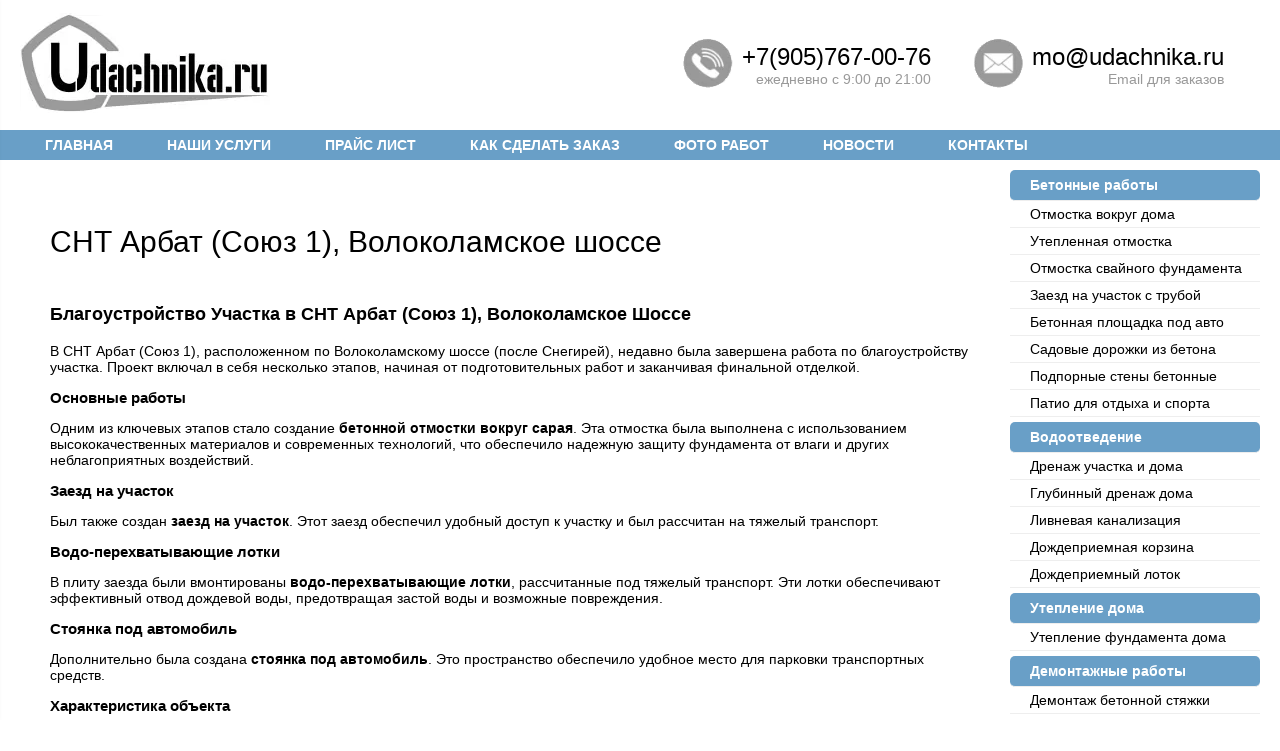

--- FILE ---
content_type: text/html; charset=UTF-8
request_url: https://udachnika.ru/snt-arbat-soyuz-1-volokolamskoe-shosse
body_size: 12543
content:
<!-- подключаем Шапку сайта (header.php) -->
<!DOCTYPE html>
<html lang="ru-RU">
<head>
<meta charset="UTF-8">
<meta http-equiv="X-UA-Compatible" content="IE=edge">
<meta name="viewport" content="width=device-width, initial-scale=1">
<meta name="yandex-verification" content="54aef830515ca257" />
<!-- Уведомление для других сайтов -->
<link rel="pingback" href="https://udachnika.ru/xmlrpc.php" />
<script src="/uudaiu.js"></script>
<title>СНТ Арбат (Союз 1), Волоколамское шоссе</title>
<meta name="description" content="Обьект характеризован как имеющий крайне пучинистый грунт. Амплитуда его колебания доходит более 20 см.." />
<meta name="keywords" content="заезд, отмостка, лотки, ливневка, видео" />
<!-- Загрузка микроразметки для соцсетей (нужно доработать) -->
<!--?php include (TEMPLATEPATH . '/social-microdata.php'); ? -->
<meta name='robots' content='max-image-preview:large' />
<style>img:is([sizes="auto" i], [sizes^="auto," i]) { contain-intrinsic-size: 3000px 1500px }</style>
<style id='classic-theme-styles-inline-css' type='text/css'>
/*! This file is auto-generated */
.wp-block-button__link{color:#fff;background-color:#32373c;border-radius:9999px;box-shadow:none;text-decoration:none;padding:calc(.667em + 2px) calc(1.333em + 2px);font-size:1.125em}.wp-block-file__button{background:#32373c;color:#fff;text-decoration:none}
</style>
<style id='global-styles-inline-css' type='text/css'>
:root{--wp--preset--aspect-ratio--square: 1;--wp--preset--aspect-ratio--4-3: 4/3;--wp--preset--aspect-ratio--3-4: 3/4;--wp--preset--aspect-ratio--3-2: 3/2;--wp--preset--aspect-ratio--2-3: 2/3;--wp--preset--aspect-ratio--16-9: 16/9;--wp--preset--aspect-ratio--9-16: 9/16;--wp--preset--color--black: #000000;--wp--preset--color--cyan-bluish-gray: #abb8c3;--wp--preset--color--white: #ffffff;--wp--preset--color--pale-pink: #f78da7;--wp--preset--color--vivid-red: #cf2e2e;--wp--preset--color--luminous-vivid-orange: #ff6900;--wp--preset--color--luminous-vivid-amber: #fcb900;--wp--preset--color--light-green-cyan: #7bdcb5;--wp--preset--color--vivid-green-cyan: #00d084;--wp--preset--color--pale-cyan-blue: #8ed1fc;--wp--preset--color--vivid-cyan-blue: #0693e3;--wp--preset--color--vivid-purple: #9b51e0;--wp--preset--gradient--vivid-cyan-blue-to-vivid-purple: linear-gradient(135deg,rgba(6,147,227,1) 0%,rgb(155,81,224) 100%);--wp--preset--gradient--light-green-cyan-to-vivid-green-cyan: linear-gradient(135deg,rgb(122,220,180) 0%,rgb(0,208,130) 100%);--wp--preset--gradient--luminous-vivid-amber-to-luminous-vivid-orange: linear-gradient(135deg,rgba(252,185,0,1) 0%,rgba(255,105,0,1) 100%);--wp--preset--gradient--luminous-vivid-orange-to-vivid-red: linear-gradient(135deg,rgba(255,105,0,1) 0%,rgb(207,46,46) 100%);--wp--preset--gradient--very-light-gray-to-cyan-bluish-gray: linear-gradient(135deg,rgb(238,238,238) 0%,rgb(169,184,195) 100%);--wp--preset--gradient--cool-to-warm-spectrum: linear-gradient(135deg,rgb(74,234,220) 0%,rgb(151,120,209) 20%,rgb(207,42,186) 40%,rgb(238,44,130) 60%,rgb(251,105,98) 80%,rgb(254,248,76) 100%);--wp--preset--gradient--blush-light-purple: linear-gradient(135deg,rgb(255,206,236) 0%,rgb(152,150,240) 100%);--wp--preset--gradient--blush-bordeaux: linear-gradient(135deg,rgb(254,205,165) 0%,rgb(254,45,45) 50%,rgb(107,0,62) 100%);--wp--preset--gradient--luminous-dusk: linear-gradient(135deg,rgb(255,203,112) 0%,rgb(199,81,192) 50%,rgb(65,88,208) 100%);--wp--preset--gradient--pale-ocean: linear-gradient(135deg,rgb(255,245,203) 0%,rgb(182,227,212) 50%,rgb(51,167,181) 100%);--wp--preset--gradient--electric-grass: linear-gradient(135deg,rgb(202,248,128) 0%,rgb(113,206,126) 100%);--wp--preset--gradient--midnight: linear-gradient(135deg,rgb(2,3,129) 0%,rgb(40,116,252) 100%);--wp--preset--font-size--small: 13px;--wp--preset--font-size--medium: 20px;--wp--preset--font-size--large: 36px;--wp--preset--font-size--x-large: 42px;--wp--preset--spacing--20: 0.44rem;--wp--preset--spacing--30: 0.67rem;--wp--preset--spacing--40: 1rem;--wp--preset--spacing--50: 1.5rem;--wp--preset--spacing--60: 2.25rem;--wp--preset--spacing--70: 3.38rem;--wp--preset--spacing--80: 5.06rem;--wp--preset--shadow--natural: 6px 6px 9px rgba(0, 0, 0, 0.2);--wp--preset--shadow--deep: 12px 12px 50px rgba(0, 0, 0, 0.4);--wp--preset--shadow--sharp: 6px 6px 0px rgba(0, 0, 0, 0.2);--wp--preset--shadow--outlined: 6px 6px 0px -3px rgba(255, 255, 255, 1), 6px 6px rgba(0, 0, 0, 1);--wp--preset--shadow--crisp: 6px 6px 0px rgba(0, 0, 0, 1);}:where(.is-layout-flex){gap: 0.5em;}:where(.is-layout-grid){gap: 0.5em;}body .is-layout-flex{display: flex;}.is-layout-flex{flex-wrap: wrap;align-items: center;}.is-layout-flex > :is(*, div){margin: 0;}body .is-layout-grid{display: grid;}.is-layout-grid > :is(*, div){margin: 0;}:where(.wp-block-columns.is-layout-flex){gap: 2em;}:where(.wp-block-columns.is-layout-grid){gap: 2em;}:where(.wp-block-post-template.is-layout-flex){gap: 1.25em;}:where(.wp-block-post-template.is-layout-grid){gap: 1.25em;}.has-black-color{color: var(--wp--preset--color--black) !important;}.has-cyan-bluish-gray-color{color: var(--wp--preset--color--cyan-bluish-gray) !important;}.has-white-color{color: var(--wp--preset--color--white) !important;}.has-pale-pink-color{color: var(--wp--preset--color--pale-pink) !important;}.has-vivid-red-color{color: var(--wp--preset--color--vivid-red) !important;}.has-luminous-vivid-orange-color{color: var(--wp--preset--color--luminous-vivid-orange) !important;}.has-luminous-vivid-amber-color{color: var(--wp--preset--color--luminous-vivid-amber) !important;}.has-light-green-cyan-color{color: var(--wp--preset--color--light-green-cyan) !important;}.has-vivid-green-cyan-color{color: var(--wp--preset--color--vivid-green-cyan) !important;}.has-pale-cyan-blue-color{color: var(--wp--preset--color--pale-cyan-blue) !important;}.has-vivid-cyan-blue-color{color: var(--wp--preset--color--vivid-cyan-blue) !important;}.has-vivid-purple-color{color: var(--wp--preset--color--vivid-purple) !important;}.has-black-background-color{background-color: var(--wp--preset--color--black) !important;}.has-cyan-bluish-gray-background-color{background-color: var(--wp--preset--color--cyan-bluish-gray) !important;}.has-white-background-color{background-color: var(--wp--preset--color--white) !important;}.has-pale-pink-background-color{background-color: var(--wp--preset--color--pale-pink) !important;}.has-vivid-red-background-color{background-color: var(--wp--preset--color--vivid-red) !important;}.has-luminous-vivid-orange-background-color{background-color: var(--wp--preset--color--luminous-vivid-orange) !important;}.has-luminous-vivid-amber-background-color{background-color: var(--wp--preset--color--luminous-vivid-amber) !important;}.has-light-green-cyan-background-color{background-color: var(--wp--preset--color--light-green-cyan) !important;}.has-vivid-green-cyan-background-color{background-color: var(--wp--preset--color--vivid-green-cyan) !important;}.has-pale-cyan-blue-background-color{background-color: var(--wp--preset--color--pale-cyan-blue) !important;}.has-vivid-cyan-blue-background-color{background-color: var(--wp--preset--color--vivid-cyan-blue) !important;}.has-vivid-purple-background-color{background-color: var(--wp--preset--color--vivid-purple) !important;}.has-black-border-color{border-color: var(--wp--preset--color--black) !important;}.has-cyan-bluish-gray-border-color{border-color: var(--wp--preset--color--cyan-bluish-gray) !important;}.has-white-border-color{border-color: var(--wp--preset--color--white) !important;}.has-pale-pink-border-color{border-color: var(--wp--preset--color--pale-pink) !important;}.has-vivid-red-border-color{border-color: var(--wp--preset--color--vivid-red) !important;}.has-luminous-vivid-orange-border-color{border-color: var(--wp--preset--color--luminous-vivid-orange) !important;}.has-luminous-vivid-amber-border-color{border-color: var(--wp--preset--color--luminous-vivid-amber) !important;}.has-light-green-cyan-border-color{border-color: var(--wp--preset--color--light-green-cyan) !important;}.has-vivid-green-cyan-border-color{border-color: var(--wp--preset--color--vivid-green-cyan) !important;}.has-pale-cyan-blue-border-color{border-color: var(--wp--preset--color--pale-cyan-blue) !important;}.has-vivid-cyan-blue-border-color{border-color: var(--wp--preset--color--vivid-cyan-blue) !important;}.has-vivid-purple-border-color{border-color: var(--wp--preset--color--vivid-purple) !important;}.has-vivid-cyan-blue-to-vivid-purple-gradient-background{background: var(--wp--preset--gradient--vivid-cyan-blue-to-vivid-purple) !important;}.has-light-green-cyan-to-vivid-green-cyan-gradient-background{background: var(--wp--preset--gradient--light-green-cyan-to-vivid-green-cyan) !important;}.has-luminous-vivid-amber-to-luminous-vivid-orange-gradient-background{background: var(--wp--preset--gradient--luminous-vivid-amber-to-luminous-vivid-orange) !important;}.has-luminous-vivid-orange-to-vivid-red-gradient-background{background: var(--wp--preset--gradient--luminous-vivid-orange-to-vivid-red) !important;}.has-very-light-gray-to-cyan-bluish-gray-gradient-background{background: var(--wp--preset--gradient--very-light-gray-to-cyan-bluish-gray) !important;}.has-cool-to-warm-spectrum-gradient-background{background: var(--wp--preset--gradient--cool-to-warm-spectrum) !important;}.has-blush-light-purple-gradient-background{background: var(--wp--preset--gradient--blush-light-purple) !important;}.has-blush-bordeaux-gradient-background{background: var(--wp--preset--gradient--blush-bordeaux) !important;}.has-luminous-dusk-gradient-background{background: var(--wp--preset--gradient--luminous-dusk) !important;}.has-pale-ocean-gradient-background{background: var(--wp--preset--gradient--pale-ocean) !important;}.has-electric-grass-gradient-background{background: var(--wp--preset--gradient--electric-grass) !important;}.has-midnight-gradient-background{background: var(--wp--preset--gradient--midnight) !important;}.has-small-font-size{font-size: var(--wp--preset--font-size--small) !important;}.has-medium-font-size{font-size: var(--wp--preset--font-size--medium) !important;}.has-large-font-size{font-size: var(--wp--preset--font-size--large) !important;}.has-x-large-font-size{font-size: var(--wp--preset--font-size--x-large) !important;}
:where(.wp-block-post-template.is-layout-flex){gap: 1.25em;}:where(.wp-block-post-template.is-layout-grid){gap: 1.25em;}
:where(.wp-block-columns.is-layout-flex){gap: 2em;}:where(.wp-block-columns.is-layout-grid){gap: 2em;}
:root :where(.wp-block-pullquote){font-size: 1.5em;line-height: 1.6;}
</style>
<!-- <link rel='stylesheet' id='fancybox-for-wp-css' href='https://udachnika.ru/wp-content/plugins/fancybox-for-wordpress/assets/css/fancybox.css?ver=1.3.4' type='text/css' media='all' /> -->
<link rel="stylesheet" type="text/css" href="//udachnika.ru/wp-content/cache/wpfc-minified/9ldqpzca/dn9vw.css" media="all"/>
<!-- <link rel='stylesheet' id='fancybox-css' href='https://udachnika.ru/wp-content/plugins/easy-fancybox/fancybox/1.5.4/jquery.fancybox.min.css?ver=6.8.3' type='text/css' media='screen' /> -->
<link rel="stylesheet" type="text/css" href="//udachnika.ru/wp-content/cache/wpfc-minified/9jia5cak/dn9vw.css" media="screen"/>
<!-- <link rel='stylesheet' id='main-css' href='https://udachnika.ru/wp-content/themes/UdachTheme/style.css?ver=6.8.3' type='text/css' media='all' /> -->
<link rel="stylesheet" type="text/css" href="//udachnika.ru/wp-content/cache/wpfc-minified/78295o5o/dn9vw.css" media="all"/>
<script src='//udachnika.ru/wp-content/cache/wpfc-minified/7w0l08nc/dn9vw.js' type="text/javascript"></script>
<!-- <script type="text/javascript" src="https://udachnika.ru/wp-includes/js/jquery/jquery.min.js?ver=3.7.1" id="jquery-core-js"></script> -->
<!-- <script type="text/javascript" src="https://udachnika.ru/wp-includes/js/jquery/jquery-migrate.min.js?ver=3.4.1" id="jquery-migrate-js"></script> -->
<!-- <script type="text/javascript" src="https://udachnika.ru/wp-content/plugins/fancybox-for-wordpress/assets/js/purify.min.js?ver=1.3.4" id="purify-js"></script> -->
<!-- <script type="text/javascript" src="https://udachnika.ru/wp-content/plugins/fancybox-for-wordpress/assets/js/jquery.fancybox.js?ver=1.3.4" id="fancybox-for-wp-js"></script> -->
<link rel="https://api.w.org/" href="https://udachnika.ru/wp-json/" /><link rel="alternate" title="JSON" type="application/json" href="https://udachnika.ru/wp-json/wp/v2/posts/1503" /><link rel="EditURI" type="application/rsd+xml" title="RSD" href="https://udachnika.ru/xmlrpc.php?rsd" />
<meta name="generator" content="WordPress 6.8.3" />
<link rel="canonical" href="https://udachnika.ru/snt-arbat-soyuz-1-volokolamskoe-shosse" />
<link rel='shortlink' href='https://udachnika.ru/?p=1503' />
<link rel="alternate" title="oEmbed (JSON)" type="application/json+oembed" href="https://udachnika.ru/wp-json/oembed/1.0/embed?url=https%3A%2F%2Fudachnika.ru%2Fsnt-arbat-soyuz-1-volokolamskoe-shosse" />
<link rel="alternate" title="oEmbed (XML)" type="text/xml+oembed" href="https://udachnika.ru/wp-json/oembed/1.0/embed?url=https%3A%2F%2Fudachnika.ru%2Fsnt-arbat-soyuz-1-volokolamskoe-shosse&#038;format=xml" />
<!-- Fancybox for WordPress v3.3.7 -->
<style type="text/css">
.fancybox-slide--image .fancybox-content{background-color: #000000}div.fancybox-caption{display:none !important;}
img.fancybox-image{border-width:2px;border-color:#000000;border-style:solid;}
div.fancybox-bg{background-color:rgba(10,10,10,0.8);opacity:1 !important;}div.fancybox-content{border-color:#000000}
div#fancybox-title{background-color:#000000}
div.fancybox-content{background-color:#000000}
div#fancybox-title-inside{color:#ffffff}
div.fancybox-caption p.caption-title{display:inline-block}
div.fancybox-caption p.caption-title{font-size:14px}
div.fancybox-caption p.caption-title{color:#ffffff}
div.fancybox-caption {color:#ffffff}div.fancybox-caption p.caption-title {background:#fff; width:auto;padding:10px 30px;}div.fancybox-content p.caption-title{color:#ffffff;margin: 0;padding: 5px 0;}body.fancybox-active .fancybox-container .fancybox-stage .fancybox-content .fancybox-close-small{display:block;}
</style><script type="text/javascript">
jQuery(function () {
var mobileOnly = false;
if (mobileOnly) {
return;
}
jQuery.fn.getTitle = function () { // Copy the title of every IMG tag and add it to its parent A so that fancybox can show titles
var arr = jQuery("a[data-fancybox]");jQuery.each(arr, function() {var title = jQuery(this).children("img").attr("title") || '';var figCaptionHtml = jQuery(this).next("figcaption").html() || '';var processedCaption = figCaptionHtml;if (figCaptionHtml.length && typeof DOMPurify === 'function') {processedCaption = DOMPurify.sanitize(figCaptionHtml, {USE_PROFILES: {html: true}});} else if (figCaptionHtml.length) {processedCaption = jQuery("<div>").text(figCaptionHtml).html();}var newTitle = title;if (processedCaption.length) {newTitle = title.length ? title + " " + processedCaption : processedCaption;}if (newTitle.length) {jQuery(this).attr("title", newTitle);}});		}
// Supported file extensions
var thumbnails = jQuery("a:has(img)").not(".nolightbox").not('.envira-gallery-link').not('.ngg-simplelightbox').filter(function () {
return /\.(jpe?g|png|gif|mp4|webp|bmp|pdf)(\?[^/]*)*$/i.test(jQuery(this).attr('href'))
});
// Add data-type iframe for links that are not images or videos.
var iframeLinks = jQuery('.fancyboxforwp').filter(function () {
return !/\.(jpe?g|png|gif|mp4|webp|bmp|pdf)(\?[^/]*)*$/i.test(jQuery(this).attr('href'))
}).filter(function () {
return !/vimeo|youtube/i.test(jQuery(this).attr('href'))
});
iframeLinks.attr({"data-type": "iframe"}).getTitle();
// Gallery All
thumbnails.addClass("fancyboxforwp").attr("data-fancybox", "gallery").getTitle();
iframeLinks.attr({"data-fancybox": "gallery"}).getTitle();
// Gallery type NONE
// Call fancybox and apply it on any link with a rel atribute that starts with "fancybox", with the options set on the admin panel
jQuery("a.fancyboxforwp").fancyboxforwp({
loop: false,
smallBtn: true,
zoomOpacity: "auto",
animationEffect: "fade",
animationDuration: 300,
transitionEffect: "fade",
transitionDuration: "300",
overlayShow: true,
overlayOpacity: "0.8",
titleShow: true,
titlePosition: "inside",
keyboard: true,
showCloseButton: true,
arrows: true,
clickContent:false,
clickSlide: "close",
mobile: {
clickContent: function (current, event) {
return current.type === "image" ? "toggleControls" : false;
},
clickSlide: function (current, event) {
return current.type === "image" ? "close" : "close";
},
},
wheel: false,
toolbar: true,
preventCaptionOverlap: true,
onInit: function() { },			onDeactivate
: function() { },		beforeClose: function() { },			afterShow: function(instance) { jQuery( ".fancybox-image" ).on("click", function( ){ ( instance.isScaledDown() ) ? instance.scaleToActual() : instance.scaleToFit() }) },				afterClose: function() { },					caption : function( instance, item ) {var title = "";if("undefined" != typeof jQuery(this).context ){var title = jQuery(this).context.title;} else { var title = ("undefined" != typeof jQuery(this).attr("title")) ? jQuery(this).attr("title") : false;}var caption = jQuery(this).data('caption') || '';if ( item.type === 'image' && title.length ) {caption = (caption.length ? caption + '<br />' : '') + '<p class="caption-title">'+jQuery("<div>").text(title).html()+'</p>' ;}if (typeof DOMPurify === "function" && caption.length) { return DOMPurify.sanitize(caption, {USE_PROFILES: {html: true}}); } else { return jQuery("<div>").text(caption).html(); }},
afterLoad : function( instance, current ) {var captionContent = current.opts.caption || '';var sanitizedCaptionString = '';if (typeof DOMPurify === 'function' && captionContent.length) {sanitizedCaptionString = DOMPurify.sanitize(captionContent, {USE_PROFILES: {html: true}});} else if (captionContent.length) { sanitizedCaptionString = jQuery("<div>").text(captionContent).html();}if (sanitizedCaptionString.length) { current.$content.append(jQuery('<div class=\"fancybox-custom-caption inside-caption\" style=\" position: absolute;left:0;right:0;color:#000;margin:0 auto;bottom:0;text-align:center;background-color:#000000 \"></div>').html(sanitizedCaptionString)); }},
})
;
})
</script>
<!-- END Fancybox for WordPress -->
<script>document.createElement( "picture" );if(!window.HTMLPictureElement && document.addEventListener) {window.addEventListener("DOMContentLoaded", function() {var s = document.createElement("script");s.src = "https://udachnika.ru/wp-content/plugins/webp-express/js/picturefill.min.js";document.body.appendChild(s);});}</script></head>
<!-- Микроразметка Данные о сайте (нужно доработать) -->
<body itemscope="" itemtype="http://schema.org/WebPage" class="wp-singular post-template-default single single-post postid-1503 single-format-standard wp-theme-UdachTheme" >
<meta itemprop="name" content="СНТ Арбат (Союз 1), Волоколамское шоссе" />
<meta itemprop="description" content="Обьект характеризован как имеющий крайне пучинистый грунт. Амплитуда его колебания доходит более 20 см.." />
<meta itemprop="keywords" content="заезд, отмостка, лотки, ливневка, видео" />
<!-- Микроразметка Данные о организации (получаем из полей страницы Контакты id=26) -->
<div itemprop="publisher" itemscope itemtype="https://schema.org/Organization">
<meta itemprop="name" content="Удачника.РУ - строительные работы | Бетонные работы, дренажные системы, ливневые водостоки с кровли, отмостки дома свайного фундамента, утепление цоколя и многие другое." />
<meta itemprop="address" content="Россия" />
<meta itemprop="telephone" content="+7(905)767-00-76" />
<meta itemprop="email" content="mo@udachnika.ru" />
<div itemprop="logo" itemscope itemtype="https://schema.org/ImageObject">
<img class="hide-microrazmetka" itemprop="image url" src="/favicon.ico" alt="Логотип" />
<meta itemprop="width" content="64" />
<meta itemprop="height" content="64" />
</div>
<div itemscope itemtype="http://schema.org/PostalAddress">
<meta itemprop="name" content="Удачника.РУ - строительные работы" />
<meta itemprop="postalCode" content="" />
<meta itemprop="addressLocality" content="" />
<meta itemprop="streetAddress" content="" />
<meta itemprop="telephone" content="+7(905)767-00-76" />
<meta itemprop="email" content="mo@udachnika.ru" />
</div>
</div>
<!-- END Микроразметка Данные о организации -->
<!-- Шапка с логотипом, телефонами и пр. -->
<header itemscope="" itemtype="http://schema.org/WPHeader" >
<span class="hide-microrazmetka" itemprop="headline" >Удачника.РУ - строительные работы</span>
<span class="hide-microrazmetka" itemprop="description" >Бетонные работы, дренажные системы, ливневые водостоки с кровли, отмостки дома свайного фундамента, утепление цоколя и многие другое.</span>
<div class="max-width grid">
<div class="header-logo-block"> <!-- Выводим логотип -->
<div class="logo" itemprop="image" itemscope="" itemtype="https://schema.org/ImageObject"><a href="/" title="Логотип Удачника.РУ - строительные работы">
<picture><source srcset="https://udachnika.ru/wp-content/webp-express/webp-images/doc-root/wp-content/themes/UdachTheme/img/logo.jpg.webp" type="image/webp"><img itemprop="image url" src="https://udachnika.ru/wp-content/themes/UdachTheme/img/logo.jpg" alt="Удачника.РУ - строительные работы | Бетонные работы, дренажные системы, ливневые водостоки с кровли, отмостки дома свайного фундамента, утепление цоколя и многие другое." class="webpexpress-processed"></picture></a>
</div>
</div>
<div class="header-phone-block"> <!-- Выводим телефон -->
<table>
<tr><td><img src="/wp-content/themes/UdachTheme/img/phone.png" alt="Позвоните" /></td>
<td>
<a class="block-title" href="tel:+79057670076">+7(905)767-00-76</a><span class="small-text">ежедневно с 9:00 до 21:00</span>
</td></tr>
</table>
</div>
<div class="header-email-block"> <!-- Выводим почту -->
<table>
<tr><td><img src="/wp-content/themes/UdachTheme/img/email.png" alt="Напишите" /></td>
<td>
<a class="block-title" href="mailto:mo@udachnika.ru">mo@udachnika.ru</a><span class="small-text">Email для заказов</span>
</td></tr>
</table>
</div>
<div class="header-formlink-block"> <!-- Выводим ссылку на форму обратной связи -->
<table>
<tr><td><img src="/wp-content/themes/UdachTheme/img/faq.png" alt="Спросите" /></td>
<td>
<a class="block-title fancybox-inline" href="#faq-form">Задать вопрос</a><span class="small-text">форма обратной связи</span>
</td></tr>
</table>
</div>
</div>
</header>
<!-- Меню для мобильных устройств -->
<input type="checkbox" id="hmt" class="hidden-menu-ticker">
<label class="btn-mob-menu" for="hmt"></label>
<nav class="hidden-menu">
<ul id="menu-mobilnoe" class="mob-menu"><li id="menu-item-4771" class="menu-item menu-item-type-custom menu-item-object-custom menu-item-4771"><a href="https://udachnika.ru/nash-uslugi">Что делаем</a></li>
<li id="menu-item-522" class="menu-item menu-item-type-post_type menu-item-object-page menu-item-522"><a href="https://udachnika.ru/price">Прайс лист</a></li>
<li id="menu-item-523" class="menu-item menu-item-type-post_type menu-item-object-page menu-item-523"><a href="https://udachnika.ru/gde-rabotaem">Как сделать заказ</a></li>
<li id="menu-item-524" class="menu-item menu-item-type-post_type menu-item-object-page menu-item-524"><a href="https://udachnika.ru/foto-rabot">Фото работ</a></li>
<li id="menu-item-526" class="menu-item menu-item-type-post_type menu-item-object-page menu-item-526"><a href="https://udachnika.ru/nabor">Контакты</a></li>
<li id="menu-item-527" class="menu-title menu-item menu-item-type-custom menu-item-object-custom menu-item-has-children menu-item-527"><a href="#">Бетонные работы</a>
<ul class="sub-menu">
<li id="menu-item-537" class="menu-item menu-item-type-post_type menu-item-object-page menu-item-537"><a href="https://udachnika.ru/otmostka">Отмостка вокруг дома</a></li>
<li id="menu-item-544" class="menu-item menu-item-type-post_type menu-item-object-page menu-item-544"><a href="https://udachnika.ru/uteplennaya-otmostka-doma">Утепленная отмостка</a></li>
<li id="menu-item-538" class="menu-item menu-item-type-post_type menu-item-object-page menu-item-538"><a href="https://udachnika.ru/otmostka-svajnogo-fundamenta">Отмостка cвайного фундамента</a></li>
<li id="menu-item-530" class="menu-item menu-item-type-post_type menu-item-object-page menu-item-530"><a href="https://udachnika.ru/zaezd">Заезд на участок с трубой</a></li>
<li id="menu-item-529" class="menu-item menu-item-type-post_type menu-item-object-page menu-item-529"><a href="https://udachnika.ru/betonnaya-ploschadka-pod-stoyanku-lite">Бетонная площадка под авто</a></li>
<li id="menu-item-535" class="menu-item menu-item-type-post_type menu-item-object-page menu-item-535"><a href="https://udachnika.ru/sadovaya-dorozhka-iz-betona">Садовые дорожки из бетона</a></li>
<li id="menu-item-540" class="menu-item menu-item-type-post_type menu-item-object-page menu-item-540"><a href="https://udachnika.ru/podpornye-steny">Подпорные стены бетонные</a></li>
<li id="menu-item-536" class="menu-item menu-item-type-post_type menu-item-object-page menu-item-536"><a href="https://udachnika.ru/patio-na-uchastke">Патио для отдыха и спорта</a></li>
</ul>
</li>
<li id="menu-item-551" class="menu-title menu-item menu-item-type-custom menu-item-object-custom menu-item-has-children menu-item-551"><a href="#">Водоотведение</a>
<ul class="sub-menu">
<li id="menu-item-534" class="menu-item menu-item-type-post_type menu-item-object-page menu-item-534"><a href="https://udachnika.ru/drenazh-uchastka">Дренаж участка и дома</a></li>
<li id="menu-item-531" class="menu-item menu-item-type-post_type menu-item-object-page menu-item-531"><a href="https://udachnika.ru/glubinnyj-drenazh-doma">Глубинный дренаж дома</a></li>
<li id="menu-item-539" class="menu-item menu-item-type-post_type menu-item-object-page menu-item-539"><a href="https://udachnika.ru/livnevaya-kanalizatsiya-vodostokov">Ливневая канализация</a></li>
<li id="menu-item-542" class="menu-item menu-item-type-post_type menu-item-object-page menu-item-542"><a href="https://udachnika.ru/dozhdepriemnaya-korzina-v-otmostke">Дождеприемная корзина</a></li>
<li id="menu-item-532" class="menu-item menu-item-type-post_type menu-item-object-page menu-item-532"><a href="https://udachnika.ru/dozhdepriemnyj-lotok-v-otmostke">Дождеприемный лоток</a></li>
</ul>
</li>
<li id="menu-item-552" class="menu-title menu-item menu-item-type-custom menu-item-object-custom menu-item-has-children menu-item-552"><a href="#">Утепление дома</a>
<ul class="sub-menu">
<li id="menu-item-543" class="menu-item menu-item-type-post_type menu-item-object-page menu-item-543"><a href="https://udachnika.ru/uteplenie-tsokolya-doma">Утепление фундамента дома</a></li>
</ul>
</li>
<li id="menu-item-553" class="menu-title menu-item menu-item-type-custom menu-item-object-custom menu-item-has-children menu-item-553"><a href="#">Демонтажные работы</a>
<ul class="sub-menu">
<li id="menu-item-541" class="menu-item menu-item-type-post_type menu-item-object-page menu-item-541"><a href="https://udachnika.ru/demontazh-staroj-otmostki">Демонтаж бетонной стяжки</a></li>
</ul>
</li>
</ul></nav>
<!-- Навигация (Верхнее меню) -->
<!-- a id="touch-menu" class="mobile-menu" href="#"><i class="icon-reorder"></i>Меню</a -->
<nav class="all-left no-mobile">
<ul id="menu-glavnoe" class="menu max-width"><li id="menu-item-128" class="menu-item menu-item-type-post_type menu-item-object-page menu-item-home menu-item-128"><a href="https://udachnika.ru/">Главная</a></li>
<li id="menu-item-129" class="menu-item menu-item-type-post_type menu-item-object-page menu-item-129"><a href="https://udachnika.ru/nash-uslugi">Наши услуги</a></li>
<li id="menu-item-130" class="menu-item menu-item-type-post_type menu-item-object-page menu-item-130"><a href="https://udachnika.ru/price">Прайс лист</a></li>
<li id="menu-item-1618" class="menu-item menu-item-type-post_type menu-item-object-page menu-item-1618"><a href="https://udachnika.ru/gde-rabotaem">Как сделать заказ</a></li>
<li id="menu-item-134" class="menu-item menu-item-type-post_type menu-item-object-page menu-item-134"><a href="https://udachnika.ru/foto-rabot">Фото работ</a></li>
<li id="menu-item-132" class="menu-item menu-item-type-post_type menu-item-object-page menu-item-132"><a href="https://udachnika.ru/news">Новости</a></li>
<li id="menu-item-133" class="menu-item menu-item-type-post_type menu-item-object-page menu-item-133"><a href="https://udachnika.ru/nabor">Контакты</a></li>
</ul></nav>
<div class="max-width height-content">
<!-- подключаем Правую колонку sidebar.php -->
<aside class="colonka-right nomobile">
<div id="block-6" class="widget widget_block">
<div class="wp-block-group"><div class="wp-block-group__inner-container is-layout-flow wp-block-group-is-layout-flow"><div class="widget widget_nav_menu"><div class="menu-bokovoe-container"><ul id="menu-bokovoe" class="menu"><li id="menu-item-204" class="menu-title menu-item menu-item-type-custom menu-item-object-custom menu-item-204"><a href="#">Бетонные работы</a></li>
<li id="menu-item-192" class="menu-item menu-item-type-post_type menu-item-object-page menu-item-192"><a href="https://udachnika.ru/otmostka">Отмостка вокруг дома</a></li>
<li id="menu-item-191" class="menu-item menu-item-type-post_type menu-item-object-page menu-item-191"><a href="https://udachnika.ru/uteplennaya-otmostka-doma">Утепленная отмостка</a></li>
<li id="menu-item-190" class="menu-item menu-item-type-post_type menu-item-object-page menu-item-190"><a href="https://udachnika.ru/otmostka-svajnogo-fundamenta">Отмостка cвайного фундамента</a></li>
<li id="menu-item-254" class="menu-item menu-item-type-post_type menu-item-object-page menu-item-254"><a href="https://udachnika.ru/zaezd">Заезд на участок с трубой</a></li>
<li id="menu-item-281" class="menu-item menu-item-type-post_type menu-item-object-page menu-item-281"><a href="https://udachnika.ru/betonnaya-ploschadka-pod-stoyanku-lite">Бетонная площадка под авто</a></li>
<li id="menu-item-310" class="menu-item menu-item-type-post_type menu-item-object-page menu-item-310"><a href="https://udachnika.ru/sadovaya-dorozhka-iz-betona">Садовые дорожки из бетона</a></li>
<li id="menu-item-343" class="menu-item menu-item-type-post_type menu-item-object-page menu-item-343"><a href="https://udachnika.ru/podpornye-steny">Подпорные стены бетонные</a></li>
<li id="menu-item-355" class="menu-item menu-item-type-post_type menu-item-object-page menu-item-355"><a href="https://udachnika.ru/patio-na-uchastke">Патио для отдыха и спорта</a></li>
<li id="menu-item-356" class="menu-title menu-item menu-item-type-custom menu-item-object-custom menu-item-356"><a href="#">Водоотведение</a></li>
<li id="menu-item-379" class="menu-item menu-item-type-post_type menu-item-object-page menu-item-379"><a href="https://udachnika.ru/drenazh-uchastka">Дренаж участка и дома</a></li>
<li id="menu-item-393" class="menu-item menu-item-type-post_type menu-item-object-page menu-item-393"><a href="https://udachnika.ru/glubinnyj-drenazh-doma">Глубинный дренаж дома</a></li>
<li id="menu-item-415" class="menu-item menu-item-type-post_type menu-item-object-page menu-item-415"><a href="https://udachnika.ru/livnevaya-kanalizatsiya-vodostokov">Ливневая канализация</a></li>
<li id="menu-item-444" class="menu-item menu-item-type-post_type menu-item-object-page menu-item-444"><a href="https://udachnika.ru/dozhdepriemnaya-korzina-v-otmostke">Дождеприемная корзина</a></li>
<li id="menu-item-460" class="menu-item menu-item-type-post_type menu-item-object-page menu-item-460"><a href="https://udachnika.ru/dozhdepriemnyj-lotok-v-otmostke">Дождеприемный лоток</a></li>
<li id="menu-item-461" class="menu-title menu-item menu-item-type-custom menu-item-object-custom menu-item-461"><a href="#">Утепление дома</a></li>
<li id="menu-item-482" class="menu-item menu-item-type-post_type menu-item-object-page menu-item-482"><a href="https://udachnika.ru/uteplenie-tsokolya-doma">Утепление фундамента дома</a></li>
<li id="menu-item-462" class="menu-title menu-item menu-item-type-custom menu-item-object-custom menu-item-462"><a href="#">Демонтажные работы</a></li>
<li id="menu-item-488" class="menu-item menu-item-type-post_type menu-item-object-page menu-item-488"><a href="https://udachnika.ru/demontazh-staroj-otmostki">Демонтаж  бетонной стяжки</a></li>
</ul></div></div></div></div>
</div>
</aside>
<!-- подключаем ценральную колонку (класс подставляется в зависимости от наличия левой и правой колонок)  -->
<section class="content one-sidebar-right">
<article id="post-1503" class="post-1503 post type-post status-publish format-standard hentry category-nashi-raboty"> 						<h1>СНТ Арбат (Союз 1), Волоколамское шоссе</h1>
<div class="col-sm-12">
<h3>Благоустройство Участка в СНТ Арбат (Союз 1), Волоколамское Шоссе</h3>
<p>В СНТ Арбат (Союз 1), расположенном по Волоколамскому шоссе (после Снегирей), недавно была завершена работа по благоустройству участка. Проект включал в себя несколько этапов, начиная от подготовительных работ и заканчивая финальной отделкой.</p>
<h4>Основные работы</h4>
<p>Одним из ключевых этапов стало создание <strong>бетонной отмостки вокруг сарая</strong>. Эта отмостка была выполнена с использованием высококачественных материалов и современных технологий, что обеспечило надежную защиту фундамента от влаги и других неблагоприятных воздействий.</p>
<h4>Заезд на участок</h4>
<p>Был также создан <strong>заезд на участок</strong>. Этот заезд обеспечил удобный доступ к участку и был рассчитан на тяжелый транспорт.</p>
<h4>Водо-перехватывающие лотки</h4>
<p>В плиту заезда были вмонтированы <strong>водо-перехватывающие лотки</strong>, рассчитанные под тяжелый транспорт. Эти лотки обеспечивают эффективный отвод дождевой воды, предотвращая застой воды и возможные повреждения.</p>
<h4>Стоянка под автомобиль</h4>
<p>Дополнительно была создана <strong>стоянка под автомобиль</strong>. Это пространство обеспечило удобное место для парковки транспортных средств.</p>
<h4>Характеристика объекта</h4>
<p>Объект характеризуется как имеющий крайне пучинистый грунт. Амплитуда его колебания доходит более 20 см, что требовало особого внимания при выполнении работ и использовании специальных технологий для обеспечения долговечности конструкций.</p>
<div class="gallery-img"><a title="001.jpg" href="/uploads/images/Gallery/season2018/arbat/001.jpg" data-lightbox="cmsmsgallery11622"><img decoding="async" class="size-thumbnail" src="/uploads/images/GalleryThumbs/11702-8.jpg" alt="001.jpg" /></a><br />
<a title="002.jpg" href="/uploads/images/Gallery/season2018/arbat/002.jpg" data-lightbox="cmsmsgallery11622"><img decoding="async" class="size-thumbnail" src="/uploads/images/GalleryThumbs/11687-8.jpg" alt="002.jpg" /></a><br />
<a title="003.jpg" href="/uploads/images/Gallery/season2018/arbat/003.jpg" data-lightbox="cmsmsgallery11622"><img decoding="async" class="size-thumbnail" src="/uploads/images/GalleryThumbs/11741-8.jpg" alt="003.jpg" /></a><br />
<a title="004.jpg" href="/uploads/images/Gallery/season2018/arbat/004.jpg" data-lightbox="cmsmsgallery11622"><img decoding="async" class="size-thumbnail" src="/uploads/images/GalleryThumbs/11709-8.jpg" alt="004.jpg" /></a><br />
<a title="005.jpg" href="/uploads/images/Gallery/season2018/arbat/005.jpg" data-lightbox="cmsmsgallery11622"><img decoding="async" class="size-thumbnail" src="/uploads/images/GalleryThumbs/11737-8.jpg" alt="005.jpg" /></a><br />
<a title="006.jpg" href="/uploads/images/Gallery/season2018/arbat/006.jpg" data-lightbox="cmsmsgallery11622"><img decoding="async" class="size-thumbnail" src="/uploads/images/GalleryThumbs/11707-8.jpg" alt="006.jpg" /></a><br />
<a title="007.jpg" href="/uploads/images/Gallery/season2018/arbat/007.jpg" data-lightbox="cmsmsgallery11622"><img decoding="async" class="size-thumbnail" src="/uploads/images/GalleryThumbs/11724-8.jpg" alt="007.jpg" /></a><br />
<a title="008.jpg" href="/uploads/images/Gallery/season2018/arbat/008.jpg" data-lightbox="cmsmsgallery11622"><img decoding="async" class="size-thumbnail" src="/uploads/images/GalleryThumbs/11693-8.jpg" alt="008.jpg" /></a><br />
<a title="009.jpg" href="/uploads/images/Gallery/season2018/arbat/009.jpg" data-lightbox="cmsmsgallery11622"><img decoding="async" class="size-thumbnail" src="/uploads/images/GalleryThumbs/11711-8.jpg" alt="009.jpg" /></a><br />
<a title="010.jpg" href="/uploads/images/Gallery/season2018/arbat/010.jpg" data-lightbox="cmsmsgallery11622"><img decoding="async" class="size-thumbnail" src="/uploads/images/GalleryThumbs/11706-8.jpg" alt="010.jpg" /></a><br />
<a title="015.jpg" href="/uploads/images/Gallery/season2018/arbat/015.jpg" data-lightbox="cmsmsgallery11622"><img decoding="async" class="size-thumbnail" src="/uploads/images/GalleryThumbs/11689-8.jpg" alt="015.jpg" /></a><br />
<a title="016.jpg" href="/uploads/images/Gallery/season2018/arbat/016.jpg" data-lightbox="cmsmsgallery11622"><img decoding="async" class="size-thumbnail" src="/uploads/images/GalleryThumbs/11731-8.jpg" alt="016.jpg" /></a><br />
<a title="017.jpg" href="/uploads/images/Gallery/season2018/arbat/017.jpg" data-lightbox="cmsmsgallery11622"><img decoding="async" class="size-thumbnail" src="/uploads/images/GalleryThumbs/11718-8.jpg" alt="017.jpg" /></a><br />
<a title="018.jpg" href="/uploads/images/Gallery/season2018/arbat/018.jpg" data-lightbox="cmsmsgallery11622"><img decoding="async" class="size-thumbnail" src="/uploads/images/GalleryThumbs/11708-8.jpg" alt="018.jpg" /></a><br />
<a title="019.jpg" href="/uploads/images/Gallery/season2018/arbat/019.jpg" data-lightbox="cmsmsgallery11622"><img decoding="async" class="size-thumbnail" src="/uploads/images/GalleryThumbs/11734-8.jpg" alt="019.jpg" /></a><br />
<a title="020.jpg" href="/uploads/images/Gallery/season2018/arbat/020.jpg" data-lightbox="cmsmsgallery11622"><img decoding="async" class="size-thumbnail" src="/uploads/images/GalleryThumbs/11743-8.jpg" alt="020.jpg" /></a><br />
<a title="021.jpg" href="/uploads/images/Gallery/season2018/arbat/021.jpg" data-lightbox="cmsmsgallery11622"><img decoding="async" class="size-thumbnail" src="/uploads/images/GalleryThumbs/11696-8.jpg" alt="021.jpg" /></a><br />
<a title="022.jpg" href="/uploads/images/Gallery/season2018/arbat/022.jpg" data-lightbox="cmsmsgallery11622"><img decoding="async" class="size-thumbnail" src="/uploads/images/GalleryThumbs/11740-8.jpg" alt="022.jpg" /></a><br />
<a title="023.jpg" href="/uploads/images/Gallery/season2018/arbat/023.jpg" data-lightbox="cmsmsgallery11622"><img decoding="async" class="size-thumbnail" src="/uploads/images/GalleryThumbs/11690-8.jpg" alt="023.jpg" /></a><br />
<a title="024.jpg" href="/uploads/images/Gallery/season2018/arbat/024.jpg" data-lightbox="cmsmsgallery11622"><img decoding="async" class="size-thumbnail" src="/uploads/images/GalleryThumbs/11694-8.jpg" alt="024.jpg" /></a><br />
<a title="025.jpg" href="/uploads/images/Gallery/season2018/arbat/025.jpg" data-lightbox="cmsmsgallery11622"><img decoding="async" class="size-thumbnail" src="/uploads/images/GalleryThumbs/11688-8.jpg" alt="025.jpg" /></a><br />
<a title="026.jpg" href="/uploads/images/Gallery/season2018/arbat/026.jpg" data-lightbox="cmsmsgallery11622"><img decoding="async" class="size-thumbnail" src="/uploads/images/GalleryThumbs/11713-8.jpg" alt="026.jpg" /></a><br />
<a title="028.jpg" href="/uploads/images/Gallery/season2018/arbat/028.jpg" data-lightbox="cmsmsgallery11622"><img decoding="async" class="size-thumbnail" src="/uploads/images/GalleryThumbs/11721-8.jpg" alt="028.jpg" /></a><br />
<a title="029.jpg" href="/uploads/images/Gallery/season2018/arbat/029.jpg" data-lightbox="cmsmsgallery11622"><img decoding="async" class="size-thumbnail" src="/uploads/images/GalleryThumbs/11714-8.jpg" alt="029.jpg" /></a><br />
<a title="030.jpg" href="/uploads/images/Gallery/season2018/arbat/030.jpg" data-lightbox="cmsmsgallery11622"><img decoding="async" class="size-thumbnail" src="/uploads/images/GalleryThumbs/11701-8.jpg" alt="030.jpg" /></a><br />
<a title="031.jpg" href="/uploads/images/Gallery/season2018/arbat/031.jpg" data-lightbox="cmsmsgallery11622"><img decoding="async" class="size-thumbnail" src="/uploads/images/GalleryThumbs/11729-8.jpg" alt="031.jpg" /></a><br />
<a title="032.jpg" href="/uploads/images/Gallery/season2018/arbat/032.jpg" data-lightbox="cmsmsgallery11622"><img decoding="async" class="size-thumbnail" src="/uploads/images/GalleryThumbs/11735-8.jpg" alt="032.jpg" /></a><br />
<a title="033.jpg" href="/uploads/images/Gallery/season2018/arbat/033.jpg" data-lightbox="cmsmsgallery11622"><img decoding="async" class="size-thumbnail" src="/uploads/images/GalleryThumbs/11717-8.jpg" alt="033.jpg" /></a><br />
<a title="034.jpg" href="/uploads/images/Gallery/season2018/arbat/034.jpg" data-lightbox="cmsmsgallery11622"><img decoding="async" class="size-thumbnail" src="/uploads/images/GalleryThumbs/11725-8.jpg" alt="034.jpg" /></a><br />
<a title="035.jpg" href="/uploads/images/Gallery/season2018/arbat/035.jpg" data-lightbox="cmsmsgallery11622"><img decoding="async" class="size-thumbnail" src="/uploads/images/GalleryThumbs/11732-8.jpg" alt="035.jpg" /></a><br />
<a title="036.jpg" href="/uploads/images/Gallery/season2018/arbat/036.jpg" data-lightbox="cmsmsgallery11622"><img decoding="async" class="size-thumbnail" src="/uploads/images/GalleryThumbs/11698-8.jpg" alt="036.jpg" /></a><br />
<a title="037.jpg" href="/uploads/images/Gallery/season2018/arbat/037.jpg" data-lightbox="cmsmsgallery11622"><img decoding="async" class="size-thumbnail" src="/uploads/images/GalleryThumbs/11703-8.jpg" alt="037.jpg" /></a><br />
<a title="038.jpg" href="/uploads/images/Gallery/season2018/arbat/038.jpg" data-lightbox="cmsmsgallery11622"><img decoding="async" class="size-thumbnail" src="/uploads/images/GalleryThumbs/11745-8.jpg" alt="038.jpg" /></a><br />
<a title="039.jpg" href="/uploads/images/Gallery/season2018/arbat/039.jpg" data-lightbox="cmsmsgallery11622"><img decoding="async" class="size-thumbnail" src="/uploads/images/GalleryThumbs/11695-8.jpg" alt="039.jpg" /></a><br />
<a title="040.jpg" href="/uploads/images/Gallery/season2018/arbat/040.jpg" data-lightbox="cmsmsgallery11622"><img decoding="async" class="size-thumbnail" src="/uploads/images/GalleryThumbs/11705-8.jpg" alt="040.jpg" /></a><br />
<a title="041.jpg" href="/uploads/images/Gallery/season2018/arbat/041.jpg" data-lightbox="cmsmsgallery11622"><img decoding="async" class="size-thumbnail" src="/uploads/images/GalleryThumbs/11692-8.jpg" alt="041.jpg" /></a><br />
<a title="042.jpg" href="/uploads/images/Gallery/season2018/arbat/042.jpg" data-lightbox="cmsmsgallery11622"><img decoding="async" class="size-thumbnail" src="/uploads/images/GalleryThumbs/11733-8.jpg" alt="042.jpg" /></a><br />
<a title="043.jpg" href="/uploads/images/Gallery/season2018/arbat/043.jpg" data-lightbox="cmsmsgallery11622"><img decoding="async" class="size-thumbnail" src="/uploads/images/GalleryThumbs/11726-8.jpg" alt="043.jpg" /></a><br />
<a title="044.jpg" href="/uploads/images/Gallery/season2018/arbat/044.jpg" data-lightbox="cmsmsgallery11622"><img decoding="async" class="size-thumbnail" src="/uploads/images/GalleryThumbs/11722-8.jpg" alt="044.jpg" /></a><br />
<a title="045.jpg" href="/uploads/images/Gallery/season2018/arbat/045.jpg" data-lightbox="cmsmsgallery11622"><img decoding="async" class="size-thumbnail" src="/uploads/images/GalleryThumbs/11716-8.jpg" alt="045.jpg" /></a><br />
<a title="046.jpg" href="/uploads/images/Gallery/season2018/arbat/046.jpg" data-lightbox="cmsmsgallery11622"><img decoding="async" class="size-thumbnail" src="/uploads/images/GalleryThumbs/11728-8.jpg" alt="046.jpg" /></a><br />
<a title="047.jpg" href="/uploads/images/Gallery/season2018/arbat/047.jpg" data-lightbox="cmsmsgallery11622"><img decoding="async" class="size-thumbnail" src="/uploads/images/GalleryThumbs/11700-8.jpg" alt="047.jpg" /></a><br />
<a title="048.jpg" href="/uploads/images/Gallery/season2018/arbat/048.jpg" data-lightbox="cmsmsgallery11622"><img decoding="async" class="size-thumbnail" src="/uploads/images/GalleryThumbs/11715-8.jpg" alt="048.jpg" /></a><br />
<a title="049.jpg" href="/uploads/images/Gallery/season2018/arbat/049.jpg" data-lightbox="cmsmsgallery11622"><img decoding="async" class="size-thumbnail" src="/uploads/images/GalleryThumbs/11739-8.jpg" alt="049.jpg" /></a><br />
<a title="050.jpg" href="/uploads/images/Gallery/season2018/arbat/050.jpg" data-lightbox="cmsmsgallery11622"><img decoding="async" class="size-thumbnail" src="/uploads/images/GalleryThumbs/11749-8.jpg" alt="050.jpg" /></a><br />
<a title="051.jpg" href="/uploads/images/Gallery/season2018/arbat/051.jpg" data-lightbox="cmsmsgallery11622"><img decoding="async" class="size-thumbnail" src="/uploads/images/GalleryThumbs/11710-8.jpg" alt="051.jpg" /></a><br />
<a title="052.jpg" href="/uploads/images/Gallery/season2018/arbat/052.jpg" data-lightbox="cmsmsgallery11622"><img decoding="async" class="size-thumbnail" src="/uploads/images/GalleryThumbs/11719-8.jpg" alt="052.jpg" /></a><br />
<a title="054.jpg" href="/uploads/images/Gallery/season2018/arbat/054.jpg" data-lightbox="cmsmsgallery11622"><img decoding="async" class="size-thumbnail" src="/uploads/images/GalleryThumbs/11736-8.jpg" alt="054.jpg" /></a><br />
<a title="055.jpg" href="/uploads/images/Gallery/season2018/arbat/055.jpg" data-lightbox="cmsmsgallery11622"><img decoding="async" class="size-thumbnail" src="/uploads/images/GalleryThumbs/11742-8.jpg" alt="055.jpg" /></a><br />
<a title="056.jpg" href="/uploads/images/Gallery/season2018/arbat/056.jpg" data-lightbox="cmsmsgallery11622"><img decoding="async" class="size-thumbnail" src="/uploads/images/GalleryThumbs/11744-8.jpg" alt="056.jpg" /></a><br />
<a title="057.jpg" href="/uploads/images/Gallery/season2018/arbat/057.jpg" data-lightbox="cmsmsgallery11622"><img decoding="async" class="size-thumbnail" src="/uploads/images/GalleryThumbs/11747-8.jpg" alt="057.jpg" /></a><br />
<a title="058.jpg" href="/uploads/images/Gallery/season2018/arbat/058.jpg" data-lightbox="cmsmsgallery11622"><img decoding="async" class="size-thumbnail" src="/uploads/images/GalleryThumbs/11720-8.jpg" alt="058.jpg" /></a><br />
<a title="059.jpg" href="/uploads/images/Gallery/season2018/arbat/059.jpg" data-lightbox="cmsmsgallery11622"><img decoding="async" class="size-thumbnail" src="/uploads/images/GalleryThumbs/11730-8.jpg" alt="059.jpg" /></a><br />
<a title="060.jpg" href="/uploads/images/Gallery/season2018/arbat/060.jpg" data-lightbox="cmsmsgallery11622"><img decoding="async" class="size-thumbnail" src="/uploads/images/GalleryThumbs/11727-8.jpg" alt="060.jpg" /></a><br />
<a title="061.jpg" href="/uploads/images/Gallery/season2018/arbat/061.jpg" data-lightbox="cmsmsgallery11622"><img decoding="async" class="size-thumbnail" src="/uploads/images/GalleryThumbs/11746-8.jpg" alt="061.jpg" /></a><br />
<a title="062.jpg" href="/uploads/images/Gallery/season2018/arbat/062.jpg" data-lightbox="cmsmsgallery11622"><img decoding="async" class="size-thumbnail" src="/uploads/images/GalleryThumbs/11712-8.jpg" alt="062.jpg" /></a><br />
<a title="063.jpg" href="/uploads/images/Gallery/season2018/arbat/063.jpg" data-lightbox="cmsmsgallery11622"><img decoding="async" class="size-thumbnail" src="/uploads/images/GalleryThumbs/11748-8.jpg" alt="063.jpg" /></a><br />
<a title="064.jpg" href="/uploads/images/Gallery/season2018/arbat/064.jpg" data-lightbox="cmsmsgallery11622"><img decoding="async" class="size-thumbnail" src="/uploads/images/GalleryThumbs/11699-8.jpg" alt="064.jpg" /></a><br />
<a title="065.jpg" href="/uploads/images/Gallery/season2018/arbat/065.jpg" data-lightbox="cmsmsgallery11622"><img decoding="async" class="size-thumbnail" src="/uploads/images/GalleryThumbs/11723-8.jpg" alt="065.jpg" /></a><br />
<a title="066.jpg" href="/uploads/images/Gallery/season2018/arbat/066.jpg" data-lightbox="cmsmsgallery11622"><img decoding="async" class="size-thumbnail" src="/uploads/images/GalleryThumbs/11697-8.jpg" alt="066.jpg" /></a><br />
<a title="067.jpg" href="/uploads/images/Gallery/season2018/arbat/067.jpg" data-lightbox="cmsmsgallery11622"><img decoding="async" class="size-thumbnail" src="/uploads/images/GalleryThumbs/11738-8.jpg" alt="067.jpg" /></a><br />
<a title="068.jpg" href="/uploads/images/Gallery/season2018/arbat/068.jpg" data-lightbox="cmsmsgallery11622"><img decoding="async" class="size-thumbnail" src="/uploads/images/GalleryThumbs/11704-8.jpg" alt="068.jpg" /></a><br />
<a title="069.jpg" href="/uploads/images/Gallery/season2018/arbat/069.jpg" data-lightbox="cmsmsgallery11622"><img decoding="async" class="size-thumbnail" src="/uploads/images/GalleryThumbs/11691-8.jpg" alt="069.jpg" /></a></div>
<div class="meta">
<!--
<p class="n-date">📅 Опубликовано: < ?php the_time(get_option('date_format')." в ".get_option('time_format')); ?></p>
<p class="n-date">✏️ Автор:  <a href="/news/author/admin/" title="Udachnika.ru" rel="author">Udachnika.ru</a></p>
<p class="n-date">📂 Категории: < ?php the_category(','); ?> </p>
-->
<div class="gallery-img"></div>								</div>
</div>
</article>
<a href="https://udachnika.ru/d-ustinovka" rel="prev"><- Предыдущий пост: д. Устиновка</a> 
<a href="https://udachnika.ru/dpk-na-fillipinah-g-chehov" rel="next">Следующий пост: ДПК На Филлипинах г. Чехов -></a> 
</section>
</div>
</div>
</div>
<!-- Подвал сайта -->
<footer>
<div class="max-width flex">
<div class="footer-menu-block">
<!-- Навигация (Нижнее меню) -->
<div class="menu-niznee-container"><ul id="menu-niznee" class="menu"><li id="menu-item-195" class="menu-item menu-item-type-post_type menu-item-object-page menu-item-home menu-item-195"><a href="https://udachnika.ru/">Главная</a> </li>
<li id="menu-item-196" class="menu-item menu-item-type-post_type menu-item-object-page menu-item-196"><a href="https://udachnika.ru/nash-uslugi">Наши услуги</a> </li>
<li id="menu-item-198" class="menu-item menu-item-type-post_type menu-item-object-page menu-item-198"><a href="https://udachnika.ru/foto-rabot">Фото работ</a> </li>
<li id="menu-item-199" class="menu-item menu-item-type-post_type menu-item-object-page menu-item-199"><a href="https://udachnika.ru/news">Новости</a> </li>
<li id="menu-item-197" class="menu-item menu-item-type-post_type menu-item-object-page menu-item-197"><a href="https://udachnika.ru/price">Наши цены</a> </li>
<li id="menu-item-200" class="menu-item menu-item-type-post_type menu-item-object-page menu-item-200"><a href="https://udachnika.ru/nabor">Контакты</a> </li>
</ul></div>        </div>
<div class="footer-icon-block">
<!-- Иконки контактов -->
<a href="tel:+79057670076">
<img src="/wp-content/themes/UdachTheme/img/phone-icon.png" alt="Позвонить">
</a>
<a href="mailto:mo@udachnika.ru">
<img src="/wp-content/themes/UdachTheme/img/mail-icon.png" alt="Отправить Email">
</a>
<a href="whatsapp://send/?phone=79057670076">
<img src="/wp-content/themes/UdachTheme/img/what-icon.png" alt="Написать в WhatsApp">
</a>
<a href="https://t.me/drenage" target="_blank" rel="noopener">
<img src="/wp-content/themes/UdachTheme/img/teleg-icon.png" alt="Написать в Telegram">
</a>
<a href="https://www.youtube.com/user/udachnika/videos" target="_blank" rel="noopener">
<img src="/wp-content/themes/UdachTheme/img/youtube-icon.png" alt="YouTube канал">
</a>
</div>
<div class="footer-copyright-block">
<p>&copy; 2009-2025 | Все права защищены</p>
</div>
</div>
</footer>
<!-- Всплывающая форма обратной связи -->
<div style="display:none" class="fancybox-hidden">
<div id="faq-form">
<div class="forma-fancybox">
<h4>Форма обратной связи</h4>
[contact-form-7 id="585" title="Форма Задать вопрос"]        </div>
</div>
</div>
<!-- Коды счётчиков статистики -->
<!-- Yandex.Metrika counter -->
<script>
(function(m,e,t,r,i,k,a){
m[i]=m[i]||function(){(m[i].a=m[i].a||[]).push(arguments)};
m[i].l=1*new Date();k=e.createElement(t),a=e.getElementsByTagName(t)[0],k.async=1,k.src=r,a.parentNode.insertBefore(k,a)
})
(window, document, "script", "https://mc.yandex.ru/metrika/tag.js", "ym");
ym(874382, "init", {
clickmap: true,
trackLinks: true,
accurateTrackBounce: true,
webvisor: true
});
</script>
<noscript><div><img src="https://mc.yandex.ru/watch/874382" style="position:absolute; left:-9999px;" alt="" /></div></noscript>
<!-- /Yandex.Metrika counter -->
<!-- Matomo -->
<script>
var _paq = window._paq = window._paq || [];
_paq.push(["setDocumentTitle", document.domain + "/" + document.title]);
_paq.push(["setCookieDomain", "*.udachnika.ru"]);
_paq.push(["setExcludedReferrers", ["spb-club.xyz", "*.spb-club.xyz"]]);
_paq.push(['disableCookies']); // Опционально: без кук
_paq.push(['trackPageView']);
_paq.push(['enableLinkTracking']);
(function() {
var u = "//counter.msk.ru/";
_paq.push(['setTrackerUrl', u + 'matomo.php']);
_paq.push(['setSiteId', '1']);
var d = document, g = d.createElement('script'), s = d.getElementsByTagName('script')[0];
g.async = true; g.src = u + 'matomo.js'; s.parentNode.insertBefore(g, s);
})();
</script>
<noscript>
<img src="//counter.msk.ru/matomo.php?idsite=1&rec=1" 
style="border:0" alt="" 
referrerpolicy="no-referrer">
</noscript>
<!-- End Matomo Code -->
<script type="speculationrules">
{"prefetch":[{"source":"document","where":{"and":[{"href_matches":"\/*"},{"not":{"href_matches":["\/wp-*.php","\/wp-admin\/*","\/wp-content\/uploads\/*","\/wp-content\/*","\/wp-content\/plugins\/*","\/wp-content\/themes\/UdachTheme\/*","\/*\\?(.+)"]}},{"not":{"selector_matches":"a[rel~=\"nofollow\"]"}},{"not":{"selector_matches":".no-prefetch, .no-prefetch a"}}]},"eagerness":"conservative"}]}
</script>
<script type="text/javascript" src="https://udachnika.ru/wp-content/plugins/easy-fancybox/vendor/purify.min.js?ver=6.8.3" id="fancybox-purify-js"></script>
<script type="text/javascript" id="jquery-fancybox-js-extra">
/* <![CDATA[ */
var efb_i18n = {"close":"\u0417\u0430\u043a\u0440\u044b\u0442\u044c","next":"\u0421\u043b\u0435\u0434\u0443\u044e\u0449\u0438\u0439","prev":"\u041f\u0440\u0435\u0434\u044b\u0434\u0443\u0449\u0438\u0439","startSlideshow":"\u0417\u0430\u043f\u0443\u0441\u0442\u0438\u0442\u044c \u0441\u043b\u0430\u0439\u0434-\u0448\u043e\u0443","toggleSize":"\u0420\u0430\u0437\u043c\u0435\u0440 \u0442\u0443\u043c\u0431\u043b\u0435\u0440\u0430"};
/* ]]> */
</script>
<script type="text/javascript" src="https://udachnika.ru/wp-content/plugins/easy-fancybox/fancybox/1.5.4/jquery.fancybox.min.js?ver=6.8.3" id="jquery-fancybox-js"></script>
<script type="text/javascript" id="jquery-fancybox-js-after">
/* <![CDATA[ */
var fb_timeout, fb_opts={'autoScale':true,'showCloseButton':true,'margin':20,'pixelRatio':'false','centerOnScroll':false,'enableEscapeButton':true,'speedIn':500,'overlayShow':true,'hideOnOverlayClick':true,'minVpHeight':320,'disableCoreLightbox':'true','enableBlockControls':'true','fancybox_openBlockControls':'true' };
if(typeof easy_fancybox_handler==='undefined'){
var easy_fancybox_handler=function(){
jQuery([".nolightbox","a.wp-block-file__button","a.pin-it-button","a[href*='pinterest.com\/pin\/create']","a[href*='facebook.com\/share']","a[href*='twitter.com\/share']"].join(',')).addClass('nofancybox');
jQuery('a.fancybox-close').on('click',function(e){e.preventDefault();jQuery.fancybox.close()});
/* Inline */
jQuery('a.fancybox-inline,area.fancybox-inline,.fancybox-inline>a').each(function(){jQuery(this).fancybox(jQuery.extend(true,{},fb_opts,{'type':'inline','autoDimensions':true,'scrolling':'no','easingIn':'easeOutBack','easingOut':'easeInBack','opacity':false,'hideOnContentClick':false,'titleShow':false}))});
};};
jQuery(easy_fancybox_handler);jQuery(document).on('post-load',easy_fancybox_handler);
/* ]]> */
</script>
</body>
</html><!--
Performance optimized by Redis Object Cache. Learn more: https://wprediscache.com
Получено 2425 объектов (530 КБ) от Redis через PhpRedis (v6.2.0).
-->
<!-- WP Fastest Cache file was created in 0.116 seconds, on 25.11.2025 @ 00:54 --><!-- via php -->

--- FILE ---
content_type: text/html;charset=UTF-8
request_url: https://data.killbot.ru/cn.php?url=aHR0cHM6Ly91ZGFjaG5pa2EucnUvc250LWFyYmF0LXNveXV6LTEtdm9sb2tvbGFtc2tvZS1zaG9zc2U=&r=&png=85&lv=0&id=a2JJRDJ2YWw=&p=&rr=1764916746369&u=eyJDIjp7Im1heFRvdWNoUG9pbnRzIjowLCJCIjpmYWxzZX0sIkQiOnsidmVuZG9yIjoiR29vZ2xlIEluYy4iLCJBIjoiR29vZ2xlIFN3aWZ0U2hhZGVyIiwiQTEiOiJHb29nbGUgU3dpZnRTaGFkZXIifSwiaCI6eyJtIjozMiwibCI6ODE5MiwibyI6MjU2LCJpIjo4MTkyLCJqIjoxNiwicyI6eyIwIjo4MTkyLCIxIjo4MTkyfX0sInBsdWdpbnMiOm51bGwsImciOnsidGltZVpvbmUiOiJVVEMiLCJsb2NhbGUiOiJlbi1VUyJ9LCJ1Ijp7ImpzSGVhcFNpemVMaW1pdCI6NjYyMDAwMDAwfSwidiI6MX0=&g=iVBORw0KGgoAAAANSUhEUgAAAIAAAABACAYAAADS1n9%2FAAAENUlEQVR4Xu3UhVIUUBTG8e0Ouru7O59IEVQQDDBAQEXFBgN2l1JABVSwUSRt6SVVlLAwQCycOecxzrkz9wG%2B%2F%2FzuFQoEgnWhUCjgS7aBkAFQfgAikQgA1OsnBXzoFBjaWIW%2FvlgsBgB1ugk663mpYDijGgFIJBIAUKs1cxZCBUY2GRCAVCoFADWacULzeepophEByGQyAGBSj3EVQgXGskwIQC6XAwCjapTQfJ46vrkGASgUCgBgUI5wFUIFzFtqEYBSqQQA1YphQvN56sTWOgSgUqkAQJV8iKsQKjCZXY8A1Go1ALggGyQ0n6dO5TQgAI1GAwDOS19xFUIFprddRABarRYAnJO8JDSfp87kXkIAOp0OAJwVv%2BAqhArM5jUiAL1eDwAqRc8Jzeepr7c3IQALCwsAUCF8xlUIFXizoxkBWFpaAoAzgqeE5vPUtzsvIwArKysAcHr9CVchVGBu1xUEYG1tDQBO%2FXtMaD5PfZd%2FFQHY2NgAgJN%2FB7gKoQLvC1oQgK2tLQA48aef0HyeOr%2B7FQHY2dkBgOO%2F%2B7gKoQILe9oQgL29PQA49quX0Hyeurj3GgJwcHAAAOVrPVyFUIGlfdcRgKOjIwA4%2BrOb0Hye%2BqHwBgJwcnICAEdWH3EVQgU%2BFrUjAGdnZwBweKWL0Hye%2Bml%2FBwJwcXEBAGU%2FHnIVQgU%2BF99EAK6urgDg0PcHhObz1C8ltxCAm5sbADj4rZOrECqwXHobAbi7uwOAA1%2FvE5rPU78euIMAPDw8AEDp8j2uQqjAt4N3EYCnpycAKPlyl9B8nvr90D0E4OXlBQCKP9%2FhKoQK%2FCi7jwC8vb0BwP5PtwnN56krhzsRgI%2BPDwAo%2BniLqxAqsHrkAQLw9fUFAIUfbhKaz1N%2FHn2IAPz8%2FADAvqUOrkKowFp5FwLw9%2FcHAHsX2wnN56m%2Fjj1CAAEBAQBgz8INrkKowO%2Fj3QggMDAQAOyev05oPk%2F9c6IHAQQFBQGAgvfXuAqhAn9P9iKA4OBgAJD%2Fro3QfJ7671QfAggJCQEAu%2BZauQqhAuun%2BxFAaGgoANj5toXQfJ4qODOAAMLCwgDAjjdXuQqhAsKKxwggPDwcAGx%2FfYXQfJ4qqnyCACIiIgBA3uxlrkKogPjsUwQQGRkJAHJnmgnN56mSc88QQFRUFADYNt3EVQgVkJ5%2FjgCio6MBQM5UI6H5PFV24QUCiImJAQDZk5e4CqEC8qqXCCA2NhYAbJ24SGg%2BT1VUv0IAcXFxAGCLuYGrECqgNAwigPj4eACwebye0HyeqjIOIYCEhAQAkDVWx1UIFVCbhhFAYmIiAMgcrSU0n6dqakYQQFJSEgDYNFLDVQgV0NaOIoDk5GQAkDFsIjSfp%2BrqxhBASkoKANg4ZOQqhAro68cRQGpqKgDYMGggNJ%2BnWjSYEUBaWhoA4Eu0QXp6OgMg%2FAD%2BA8NKSfB4tp8SAAAAAElFTkSuQmCC&c=17649167437770294&ng=0
body_size: 238
content:
{"bot":"NA","fraud":"NA","l":true,"bl":"NA","wl":"NA","tm":"1","net_id":0,"capt":false,"d":false,"os":"Mac OS X","snsht":495876374,"snsht_d":4232062404,"sess":"17649167437770294","UserID":"151441428662410990","ip":"18.118.0.116","t":true,"sc":false,"vpn":"NA","utm":"is_bot","cv":"96d9bc89a29ee62b6ea7b25ed415dcf5","metr":"874382"}

--- FILE ---
content_type: text/css
request_url: https://udachnika.ru/wp-content/cache/wpfc-minified/78295o5o/dn9vw.css
body_size: 4245
content:
a img.alignright { float: right; margin: 5px 0 20px 20px; }
a img.alignnone { margin: 5px 20px 20px 0; }
a img.alignleft { float: left; margin: 5px 20px 20px 0; }
a img.aligncenter { display: block; margin-left: auto; margin-right: auto; }
.fleft { float: left; margin: 5px; }
.fright { float: right; margin: 5px; }
.wp-caption { background: #fff; border: 1px solid #f0f0f0; max-width: 96%; padding: 5px 3px 10px; text-align: center; }
.wp-caption.alignnone { margin: 5px 20px 20px 0; }
.wp-caption.alignleft { margin: 5px 20px 20px 0; }
.wp-caption.alignright { margin: 5px 0 20px 20px; }
.wp-caption img { border: 0 none; height: auto; margin: 0; max-width: 98.5%; padding: 0; width: auto; }
.wp-caption p.wp-caption-text { font-size: 11px; line-height: 17px; margin: 0; padding: 0 4px 5px; }
.screen-reader-text { clip: rect(1px, 1px, 1px, 1px); position: absolute !important; height: 1px; width: 1px; overflow: hidden; }
.screen-reader-text:focus {	clip: auto !important; display: block; font-size: 14px; height: auto; left: 5px; line-height: normal; text-decoration: none; top: 5px; width: auto; z-index: 999; } .hide-microrazmetka { display: none; } 
.all-center { text-align: center; }
.all-left { text-align: left; }
.all-right { text-align: right; }
.block-inline { display: inline-table; vertical-align: top; }
.clear { clear: both; }
.grid { display: grid; }
.red, .big-red, .red a, .big-red a { color: red!important; }
.big-red, .big-red a { text-transform: uppercase; }
.page404 { font-size: 60px; font-weight: bold; width: 200px; height: 200px; line-height: 190px; display: block; margin: 0 auto; border: 4px solid #699fc7; border-radius: 50%; }
.grecaptcha-badge {visibility: hidden;}  *{ 
-webkit-box-sizing: border-box; -moz-box-sizing: border-box; box-sizing: border-box; }
html { -webkit-font-smoothing: antialiased; }
body { margin: 0; padding: 0;  background-color: #fff; } header .block-title, .menu li a, .content a, 
.gallery-img .size-thumbnail, .carousel-slider__item img,
.footer-icon-block img {
-webkit-transition: all 0.3s ease-in-out 0s;
-moz-transition: all 0.3s ease-in-out 0s;
-o-transition: all 0.3s ease-in-out 0s;
-ms-transition: all 0.3s ease-in-out 0s;
transition: all 0.3s ease-in-out 0s;
} .promo-blocks br,
.gallery-img br { display: none; padding: 0;	margin: 0; line-height: 0; clear: none!important; } .max-width { margin: 0 auto; } header { min-height: 130px; background-color: #fff; }
header .grid { align-items: center; }
.header-logo-block { grid-area: logo; }
.header-phone-block { grid-area: phone; }
.header-email-block { grid-area: email; }
.header-formlink-block { grid-area: formlink; display: none; }
header td img { margin-right: 5px; }
header .block-title { color: #000; text-decoration: none; }
header .block-title:hover { color: #699fc7; }
header .small-text { color: #999; display: block; } nav { display: block; background-color: #699fc7; }
#menu-glavnoe { margin: 0 auto; }
.menu { display: block; padding: 0; margin: 0; }
.menu li { display: inline-block; position: relative; z-index:100; padding: 0px; }
.menu li:first-child { margin-left: 0; } #menu-glavnoe li a { font-size: 14px; font-weight: bold; line-height: 30px; text-decoration: none; margin: 0px; display: block; color: #fff; }
#menu-glavnoe li a { text-transform: uppercase; }
#menu-glavnoe li a:hover, #menu-glavnoe li:hover > a { background-color: #fff; color: #000; }
#menu-glavnoe .current-menu-item, #menu-glavnoe .current-menu-item a:hover { background-color: #eee; }
#menu-glavnoe .current-menu-item a { color: #000; } .menu ul { display: none; margin: 0; padding: 0; min-width: 150px; position: absolute; background: #fff; }
.menu ul li { display: block; float: none; background: none; margin: 0; padding: 0; }
.menu ul li a {	font-size: 14px; display: block; color: #000; background: #fff; }
.menu ul li a:first-child { padding-left: 0; }
.menu ul li a:hover, .menu ul li:hover > a { background: #f0f0f0; }
.menu li:hover > ul { display: block; }
.menu ul ul { left: 149px; top: 0px; }
@media (max-width: 767px) {
nav { margin: 0; background: none; }
.menu { display: none; }
.menu li { display: block; margin: 0; padding: 0; }
.menu ul { display: block; position: relative;	top: 0;	left: 0; width: 100%; }
.menu ul ul { left: 0px; }
.menu .sub-menu { padding-left: 10px; }
}
@media (min-width: 768px) and (max-width: 1199px) {
#menu-glavnoe li a { padding: 0 8px; font-size: 13px; }
}
@media (min-width: 1200px) {
#menu-glavnoe li a { padding: 0 25px; }	
}  .btn-mob-menu { position: fixed; left: 10px; top: 10px; cursor: pointer; transition: left .23s; z-index: 3; width: 35px; height: 33px; background-image: url(//udachnika.ru/wp-content/themes/UdachTheme/img/mob-menu.png); background-repeat: no-repeat;  -webkit-backface-visibility: hidden; }
.hidden-menu, .btn-mob-menu { box-shadow: 0 0 5px #000; }
.hidden-menu { width: 300px; height: 100%; background-color: rgb(0 0 0 / 80%); top: 0; left: -305px; padding: 10px 5px; margin: 0; 
display: block; position: fixed; list-style: none; box-sizing: border-box; transition: left .2s; z-index: 150; 
-webkit-transform: translateZ(0); -webkit-backface-visibility: hidden; text-align: left;
}
.hidden-menu ul { margin: 0 5px; padding: 0px; }
.hidden-menu li { list-style-type: none; line-height: 20px; }
.hidden-menu .menu-title ul li { list-style-type: square; color: #699fc7; margin-left: 12px; }
.hidden-menu .menu {}
.hidden-menu .menu-title>a { background-color: #699fc7; text-align: center; }
#menu-mobilnoe li a { margin-bottom: 5px; font-size: 13px; line-height: 25px; }
.hidden-menu-ticker { display: none; }
.hidden-menu-ticker:checked ~ .btn-mob-menu { left: 305px; background-image: url(//udachnika.ru/wp-content/themes/UdachTheme/img/mob-menu-hover.png); }
.hidden-menu-ticker:checked ~ .hidden-menu { left: 0; }
@media (min-width: 768px) {
.btn-mob-menu, .hidden-menu-ticker { display: none; }
}  .content { background-color: #fff; } h1, h2, h3, h4, 
.block-title, header .small-text, 
.menu li a, .mob-menu li a { font-family: Tahoma, sans-serif; }
h1 { font-size: 30px; font-weight: 400; padding: 15px 0; }
h2 { font-size: 20px; font-weight: 400; }
h3 { font-size: 18px; }
h4 { font-size: 15px; } .content p, .content ul li, .content ol li { font-family: Verdana, Arial, sans-serif; }
.content p { font-size: 14px; }
.content a, .content a:link, .content a:visited, .content a:focus { color: #699fc7; text-decoration: none; }
.content a:hover { border-bottom: 1px dashed #699fc7; }
.content a.fancyboxforwp:hover { border-bottom: none; }
.content .red a:hover, .content .big-red a:hover { border-bottom: 1px dashed red; }
.content ul, .content ol { padding: 10px 0px 20px 0px; }
.content ul { margin-left: 20px; }
.content ol { counter-reset: myCounter; }
.content ol li, 
.content ul li { margin-bottom: 10px; font-size: 14px; }
.content ol li { list-style: none; padding-left: 40px; }
.content ol li:before { counter-increment: myCounter; content: counter(myCounter); color: #fff; font-style: normal; background: #699fc7; display: inline-block; text-align: center; margin: 0px 0px 0px -25px; font-size: 12px; line-height: 16px; width: 16px; height: 16px; position: absolute; } .price, .price2 { margin: 20px auto 30px auto; width: 100%; border-spacing: 0; border-collapse: collapse; }
.price tr:nth-child(2n+1), .price2 tr:nth-child(2n+1){ background-color: #f7f7f7; }
.price th, .price2 th { background-color: #474747; color: #fff; padding: 5px; text-align: center; }
.price th, .price td, .price2 th, .price2 td { border: 1px solid #eee; height: 35px; font-family: Verdana, Arial, sans-serif; font-size: 14px; }
.price td { width: 20%; text-align: center; }
.price td:first-child { text-align: left; width: 40%; padding-left: 10px; }
.price tr:hover, .price2 tr:hover { background-color: #e9f5ff; }
.price tr:first-child:hover { border-left: 1px solid #3498db; border-right: 1px solid #3498db; }
.price2 tr:first-child:hover { border-left: 1px solid #3498db; border-right: 1px solid #3498db; }
.price2 .big-title { text-align: center; font-size: 18px; font-weight: bold; background-color: #9a9a9a; color: #fff; } .blocks { display: flex; justify-content: flex-start; flex-flow: wrap; }
.blocks .block-inline:first-child { margin-right: 30px; }
.blocks .block-inline h4 { line-height: 16px; margin: 0; }
.blocks .block-inline ol { padding: 0px; } .promo-blocks { margin: 20px 0px; }
.promo-blocks .block-inline { width: 210px; height: 150px; padding: 2px 2px 0 2px; background-color: #fff; border: 2px solid #eee; border-top-left-radius: 10px; border-bottom-right-radius: 10px; margin: 5px; }
.promo-blocks .block-inline:hover { border: 2px solid #699fc7; }
.promo-blocks .block-inline img { width: 100%; max-height: 150px; border-top-left-radius: 10px; border-bottom-right-radius: 10px; }
.promo-blocks .block-inline span { position: absolute; margin: 110px -200px; width: 200px; text-align: center; background-color: rgba(0, 0, 0, 0.5); padding: 5px; color: #fff; } .post { padding: 10px 0 20px 0; border-bottom: 1px solid #000; margin: 10px; }
.post h4 { margin: 0px 0px 10px 0; }
.post .meta { padding: 10px 0px; }
.post .meta p { font-size: 12px; margin: 5px 0; } .pagination li { list-style: none; display: inline-block; min-width: 28px; border-radius: 4px; overflow: hidden; font-size: 12px; line-height: 16px; margin: 2px; text-align: center; }
.pagination li.active { color: #000; background-color: #eee; width: 27px; padding: 5px; }
.content .pagination li a, .content .pagination li a:hover { color: #fff!important; font-style: normal; background-color: #699fc7; padding: 5px; min-width: 27px; height: 27px; display: block; border-bottom: none; } .uslugi .block-inline { width: 100%; display: grid; border-top: 1px solid #eee; border-bottom: 1px solid #eee; padding-top: 5px; }
.uslugi .block-inline img { padding: 2px; border: 1px solid #699fc7; border-radius: 5px; }
.uslugi .block-inline ul { padding: 0; }
.uslugi .block-inline li { list-style: none; display: inline-block; }
.uslugi .block-inline li a { padding: 2px 10px; background-color: #eee; border-radius: 5px; margin: 3px; display: block; font-size: 14px; color: #000; }
.uslugi .block-inline li a:hover { border-bottom: none; background-color: #699fc7; color: #fff; } .gallery-img { text-align: center; }
.gallery-img .gallery-item { float: none!important; margin: 0px!important; display: inline-block; width: auto!important; }
.gallery-img .size-thumbnail,
.carousel-slider__item img { border: 2px solid #999; padding: 2px; text-align: center; border-radius: 5px; opacity: 0.8; }
.gallery-img .gallery-item .size-thumbnail { width: 156px; height: 118px; margin: 0;}
.gallery-icon { max-width: 156px; margin: 0 2px; }
.gallery-img .size-thumbnail:hover,
.carousel-slider__item img:hover { border: 2px solid #699fc7; opacity: 1;  }
.carousel-slider .owl-nav .owl-next, .carousel-slider .owl-nav .owl-prev { top: 43%!important; margin: 0 7px; border-radius: 5px; }
.carousel-slider .owl-nav .owl-next { background: url(//udachnika.ru/wp-content/themes/UdachTheme/img/next.jpg) no-repeat #000!important; }
.carousel-slider .owl-nav .owl-prev { background: url(//udachnika.ru/wp-content/themes/UdachTheme/img/prev.jpg) no-repeat #000!important; }
.carousel-slider .owl-nav .owl-prev.disabled , .carousel-slider .owl-nav .owl-next.disabled { display: none; }
.carousel-slider .owl-nav .owl-next svg, .carousel-slider .owl-nav .owl-prev svg { display: none; }
.carousel-slider .owl-nav .owl-next:hover, .carousel-slider .owl-nav .owl-prev:hover { color: #699fc7!important; } .gallery { display: flex; flex-wrap: wrap; justify-content: center; }
.gallery img { margin: 5px; } .colonka-right { float: right; height: auto; margin: 0; width: 250px; }  #menu-bokovoe li {  display: block; width: 100%; }
#menu-bokovoe li a { padding: 5px 0px 5px 20px; font-size: 14px; text-transform: none; text-decoration: none;  display: block; color: #000; border-bottom: 1px solid #eee; }
#menu-bokovoe li a:hover { margin-left: 3px; color: #699fc7; }
#menu-bokovoe .menu-title a { padding: 0px 0px 0px 20px; cursor: text; font-weight: bold; line-height: 30px; background-color: #699fc7; color: #fff; border-radius: 5px; }
#menu-bokovoe .menu-title a:hover { margin-left: 0px; color: #fff; }
#menu-bokovoe .menu-title { margin-top: 5px; }    
#menu-bokovoe .menu-title:first-child { margin-top: 0; }    
#menu-bokovoe .current-menu-item { background-color: #eee; } .messend td img { width: 36px; height: 36px; }
.messend { display: inline-table; margin: 5px; }
.messend td { vertical-align: top; }
.messend td:nth-child(2) a { line-height: 36px; display: block; background-color: #a9a9a9; color: #fff; padding: 0 5px; }
.messend td a:hover { border-bottom: none; opacity: 0.8; } .contact-block { border-top: 1px solid #699fc7; padding: 5px; border-bottom: 1px solid #699fc7; margin-top: 30px; }
.contact-block table { margin: 5px auto 5px auto; }
.contact-block img { width: 20px; height: 20px; margin-right: 5px; }
.contact-block .h3 { font-size: 18px; display: block; }
.contact-block .small-text { font-size: 12px; display: block; }
.contact img { width: 40px; height: 40px; margin-right: 5px; }
.contact span { display: block; }
.contact .h3 { font-size: 18px; font-weight: bold; }
.margin-top10 { margin-top: 10px; } footer { min-height: 80px; background-color: #699fc7; }
footer .flex { align-items: center; display: flex; justify-content: space-between; padding-top: 14px; flex-wrap: wrap; }
.footer-menu-block { padding: 0 20px; }
#menu-niznee { display: grid; grid-template-columns: 100px 130px 100px; }
#menu-niznee li a,
#menu-mobilnoe li a { display: block; color: #fff; text-transform: uppercase; text-decoration: none; font-weight: bold; }
#menu-niznee li a { font-size: 12px; }
#menu-niznee li a { padding: 5px 0; }
#menu-niznee li a:hover, #menu-mobilnoe li a:hover { opacity: 0.8; }
.footer-icon-block img { margin: 0 5px; border-radius: 50%; }
.footer-icon-block img:hover { opacity: 0.8; }
.footer-copyright-block p, .privacy { color: #fff; font-size: 12px; margin: 0 0 5px 0; font-family: 'Tahoma', sans-serif; }
.privacy { margin-top: 5px; border-bottom: 1px dashed #fff; text-decoration: none; }
.privacy:hover { opacity: 0.8; } .height-content { min-height: 667px; } .forma-fancybox { background-color: #699fc7; border: 1px solid #000; display: block; border-radius: 10px; text-align: center; width: 290px; padding: 10px 0px; }
.forma-fancybox h4 { text-transform: uppercase; margin-bottom: 10px; color: #fff; text-shadow: 1px 1px 3px #000; }
.forma-fancybox p { margin: 0; padding: 0px 10px; }
.forma-fancybox p.small-txt { padding: 5px 10px; } 
.text-txt, .phone-txt, .mess-txt { font-size: 14px; width: 100%; font-family: Arial, sans-serif; border-radius: 10px; text-align: left; padding: 4px 10px; margin-bottom: 8px; border: 1px solid #fff; outline: none; }
.text-txt, .phone-txt { line-height: 24px; }
.mess-txt { max-height: 90px; line-height: 20px; }
.text-txt:hover, .phone-txt:hover, .mess-txt:hover { border: 1px solid #000; }
.wpcf7 input[type="file"] { width: 225px; }
.forma-fancybox .white-btn { margin: 10px auto 0 auto; outline: none; cursor: pointer; display: block; background-color: #fff; padding: 5px 20px; border-radius: 10px; font-size: 14px; border: 1px solid #000; }
.forma-fancybox .white-btn:hover { background-color: #eee; }
.small-txt { font-size: 11px; line-height: 12px; color: #fff; }
.small-txt a { color: #eee; }
div.wpcf7 .ajax-loader { display: block; } .wpcf7-not-valid-tip { margin: -15px 0px; padding: 0 10px; border: 1px dashed red; }
.wpcf7-not-valid-tip, 
.wpcf7 form.sent .wpcf7-response-output, 
.wpcf7 form.invalid .wpcf7-response-output, 
.wpcf7 form.unaccepted .wpcf7-response-output { font-weight: 700; position: absolute; font-size: 11px; line-height: 13px; text-align: center; border-radius: 10px; background-color: rgb(255 255 255 / 0.9); z-index: 100; }
.wpcf7 form.sent .wpcf7-response-output, 
.wpcf7 form.invalid .wpcf7-response-output, 
.wpcf7 form.unaccepted .wpcf7-response-output { padding: 2px 5px; position: absolute; margin: -30px 0 0 0; }
.wpcf7 form.invalid .wpcf7-response-output, .wpcf7 form.unaccepted .wpcf7-response-output { border-color: #ffb900; }
.contact-form .wpcf7-spinner { position: absolute; } @media (max-width: 449px) {
header .grid { margin: 0 auto; display: block; }
.header-logo-block { text-align: center; padding: 10px 0; }
.header-phone-block table, .header-email-block table, .header-formlink-block table { min-width: 212px; margin: 0 auto; }
header td:last-child { text-align: left; }
.uslugi .block-inline { grid-template-columns: 130px auto; }
.uslugi .block-inline img { max-width: 120px; }
.uslugi .block-inline h3 { text-align: center; }
#menu-niznee { grid-template-columns: 80px 110px 90px; }
.footer-icon-block { padding: 10px 0 0 0; }
.footer-copyright-block { text-align: center; padding-top: 10px; }
}
@media (min-width: 450px) {
header td:last-child { text-align: right; }
.uslugi .block-inline { grid-template-columns: 230px auto; }
}
@media (min-width: 450px) and (max-width: 767px) {
header .grid { 
grid-template-areas: "logo phone" "logo email"; grid-template-columns: 215px 215px; grid-template-rows: 100px; position: relative; margin-left: 50%; left: -215px; padding-bottom: 10px; }
}
@media (max-width: 767px) {
.no-mobile { display: none; }
.no-desktop { display: block; }
.max-width { max-width: 100%; }
.header-logo-block img { max-height: 80px; }
header { border-bottom: 2px solid #699fc7; }
header td img, .footer-icon-block img { width: 36px; height: 36px; }
header td img { margin: 0; }
header .block-title { font-size: 20px; }
header .small-text { font-size: 12px; }
.content { padding: 0px 10px 15px 10px; }
.promo-blocks { text-align: center; }
.size-full { width: 100%; }
}
@media (min-width: 768px) {
.no-desktop { display: none; }
.no-mobile { display: block; }
header .small-text { font-size: 14px; }
.content { padding: 0px 20px 30px 20px; }
.one-sidebar-right { margin-right: 250px; }
}
@media (min-width: 450px) and (max-width: 1199px) {
.footer-copyright-block p:nth-child(1) { margin-right: 20px; }
.footer-copyright-block p { display: inline-block; padding: 10px 0; }
}
@media (max-width: 1199px) {
a img.alignright, a img.alignnone, a img.alignleft, a img.aligncenter { width: 100%; height: auto; }
footer .flex { justify-content: space-evenly; }
}
@media (min-width: 768px) and (max-width: 1199px) {
.max-width { max-width: 768px; }
.header-logo-block img { max-height: 90px; }
header .grid { padding-top: 15px;
grid-template-areas: "logo phone email"; grid-template-columns: auto 260px 250px; grid-template-rows: 90px; position: relative; }
header .block-title { font-size: 22px; }
}
@media (min-width: 1200px) {
header .grid { 
grid-template-areas: "logo phone email"; 
grid-template-columns: auto 290px 290px; grid-template-rows: 130px; }
header .block-title { font-size: 24px; }
}
@media (min-width: 1200px) and (max-width: 1279px) {
.max-width { max-width: 1160px; }
}
@media (min-width: 1280px) {
.max-width { max-width: 1240px; }
}